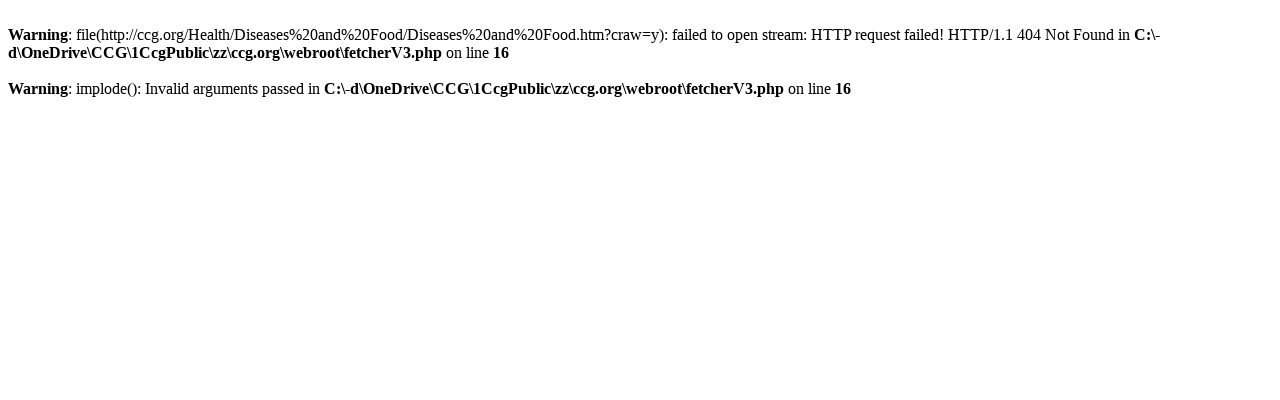

--- FILE ---
content_type: text/html; charset=UTF-8
request_url: http://ccg.org/Health/Diseases%20and%20Food/Diseases%20and%20Food.htm?cfet=y
body_size: 431
content:
<br />
<b>Warning</b>:  file(http://ccg.org/Health/Diseases%20and%20Food/Diseases%20and%20Food.htm?craw=y): failed to open stream: HTTP request failed! HTTP/1.1 404 Not Found
 in <b>C:\-d\OneDrive\CCG\1CcgPublic\zz\ccg.org\webroot\fetcherV3.php</b> on line <b>16</b><br />
<br />
<b>Warning</b>:  implode(): Invalid arguments passed in <b>C:\-d\OneDrive\CCG\1CcgPublic\zz\ccg.org\webroot\fetcherV3.php</b> on line <b>16</b><br />
